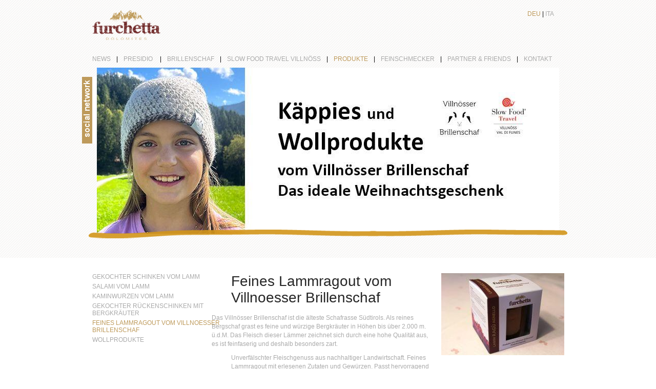

--- FILE ---
content_type: text/html; charset=utf-8
request_url: http://furchetta.it/de/produkte/feines-lammragout-vom-villnoesser-brillenschaf.html
body_size: 2276
content:
<!DOCTYPE html PUBLIC "-//W3C//DTD XHTML 1.0 Transitional//EN" "http://www.w3.org/TR/xhtml1/DTD/xhtml1-transitional.dtd"><html
xmlns="http://www.w3.org/1999/xhtml"><head><title>Feines Lammragout vom Villnoesser Brillenschaf - furchetta dolomites - villnöss</title><base
href="http://furchetta.it/" /><meta
http-equiv="content-language" content="de"/><meta
http-equiv="Content-Type" content="text/html;charset=utf-8"/><script type="text/javascript" src="http://ajax.googleapis.com/ajax/libs/jquery/1.4.2/jquery.min.js"></script><script type="text/javascript" src="mizu/code.js"></script> <meta
http-equiv="Content-Type" content="text/html;charset=UTF-8"><link
href="inc/screen.css" rel="stylesheet" type="text/css" media="all"/><link
href="inc/fancybox/jquery.fancybox-1.3.0.css" rel="stylesheet" type="text/css" media="all"/><link
href="inc/jquery/jquery.slider.css" rel="stylesheet" type="text/css" media="all"/><script type="text/javascript" src="inc/jquery/jquery.easing.1.3.js"></script><script type="text/javascript" src="inc/fancybox/jquery.fancybox-1.3.0.pack.js"></script><script type="text/javascript" src="inc/jquery/jquery.media.js"></script><script type="text/javascript" src="inc/jquery/jquery.slider.js"></script><script type="text/javascript" src="inc/code.js"></script></head><body><div
class="wrapper"><div
class="mBox mBox1"><div
class="title"><img
src="inc/text/?t=c29jaWFsIG5ldHdvcms%3D"/></div><div
class="cnt"><p><a
href="http://www.facebook.com/pages/Furchetta/113329318701520" target="_blank"><img
alt="" src="http://furchetta.it/cache/img-social-network-facebook-facebook-40-40.jpg" style="width: 40px; height: 40px;" /></a>&nbsp;</p><p><a
href="https://www.instagram.com/furchetta_dolomites/" target="_blank"><img
alt="" src="http://furchetta.it/cache/img-facebook-insta-40-40.png" style="width: 40px; height: 40px;" /></a></p></div></div><a
href="http://furchetta.it/de/lammprodukte-vom-villnoesser-brillenschaf.html" ><img
src="img/struct/logo.png" class="logo"/></a><ul
class="lng"><li><a
href="http://furchetta.it/de/produkte/feines-lammragout-vom-villnoesser-brillenschaf.html" class="on">Deu</a>&nbsp;|&nbsp;</li><li><a
href="http://furchetta.it/it/prodotti/ragu-d-agnello-della-razza-ovina-villnoesser-brillenschaf.html" >Ita</a></li></ul><ul
class="nav"><li
class=""><a
href="http://furchetta.it/de/news.html" class="id20">News<span>&nbsp;&nbsp;|&nbsp;&nbsp;</span></a></li><li
class=""><a
href="http://furchetta.it/de/presidio.html" class="id4">Presidio <span>&nbsp;&nbsp;|&nbsp;&nbsp;</span></a></li><li
class=""><a
href="http://furchetta.it/de/brillenschaf.html" class="id2">Brillenschaf<span>&nbsp;&nbsp;|&nbsp;&nbsp;</span></a></li><li
class=""><a
href="http://furchetta.it/de/slow-food-travel-villnoess.html" class="id85">Slow Food Travel Villnöß<span>&nbsp;&nbsp;|&nbsp;&nbsp;</span></a></li><li
class=" on"><a
href="http://furchetta.it/de/produkte.html" class="id5 on">Produkte<span>&nbsp;&nbsp;|&nbsp;&nbsp;</span></a></li><li
class=""><a
href="http://furchetta.it/de/feinschmecker.html" class="id7">Feinschmecker<span>&nbsp;&nbsp;|&nbsp;&nbsp;</span></a></li><li
class=""><a
href="http://furchetta.it/de/partner-friends.html" class="id27">partner & friends<span>&nbsp;&nbsp;|&nbsp;&nbsp;</span></a></li><li
class=" last"><a
href="http://furchetta.it/de/kontakt.html" class="id8 last">Kontakt</a></li></ul><div
class="header"> <img
src="cache/img-header-kaeppis-header2-921.jpg" class="mainImg"/> <img
src="img/struct/header-line.png" class="header-line"/></div></div><div
class="middle"><div
class="wrapper leftimg" ><div
class="middle2 cntTpl-default"><div
class="col1"><ul
class="subNav"><li
class=" first"><a
href="http://furchetta.it/de/produkte/gekochter-schinken-vom-lamm.html" class="id15 first">Gekochter Schinken vom Lamm</a></li><li
class=""><a
href="http://furchetta.it/de/produkte/salami-vom-lamm.html" class="id16">Salami vom Lamm</a></li><li
class=""><a
href="http://furchetta.it/de/produkte/kaminwurzen-vom-lamm.html" class="id17">Kaminwurzen vom Lamm</a></li><li
class=""><a
href="http://furchetta.it/de/produkte/gekochter-rueckenschinken-mit-bergkraeuter.html" class="id34">Gekochter Rückenschinken mit Bergkräuter</a></li><li
class=" on"><a
href="http://furchetta.it/de/produkte/feines-lammragout-vom-villnoesser-brillenschaf.html" class="id40 on">Feines Lammragout vom Villnoesser Brillenschaf</a></li><li
class=" last"><a
href="http://furchetta.it/de/produkte/wollprodukte.html" class="id52 last">Wollprodukte</a></li></ul></div><div
class="col2"><div
class="content"><div
class="tpl tpl-right"><a
rel="group" title="Feines Lammragout vom Villnoesser Brillenschaf (1/1)" href="cache/img-ragu-lammragu2-700.jpg" > <img
src="cache/img-ragu-lammragu2-240.jpg" class="gal-main-img"/> </a><h1>Feines Lammragout vom Villnoesser Brillenschaf&nbsp;</h1><div
class="txt"><p
style="margin-left:-1.0cm;"> Das Villn&ouml;sser Brillenschaf ist die &auml;lteste Schafrasse S&uuml;dtirols. Als reines Bergschaf grast es feine und w&uuml;rzige Bergkr&auml;uter in H&ouml;hen bis &uuml;ber 2.000 m. &uuml;.d.M. Das Fleisch dieser L&auml;mmer zeichnet sich durch eine hohe Qualit&auml;t aus, es ist feinfaserig und deshalb besonders zart.</p><p> Unverf&auml;lschter Fleischgenuss aus nachhaltiger Landwirtschaft. Feines Lammragout mit erlesenen Zutaten und Gew&uuml;rzen. Passt hervorragend zu Nudel- Gerichten, Kn&ouml;del oder Lasagne.</p></div><div
class="list"></div><div
class="clear"></div></div></div><div
class="clear"></div></div></div><div
class="clear"></div></div></div><div
class="wrapper"><div
class="footer"><div
class="col1"> <a
href="http://furchetta.it/de/einstellungen/impressum.html" >Impressum</a><a
href="http://furchetta.it/de/einstellungen/privacy.html" >Privacy</a><a
href="http://furchetta.it/de/einstellungen/cookies.html" >Cookies</a></div><div
class="cnt col2"><table
border="0" cellpadding="1" cellspacing="1" style="width: 100%;"><tbody><tr><td><div
id="cke_pastebin">Bergerweg 14</div><div
id="cke_pastebin">Via Bergerweg 14</div></td><td><div
id="cke_pastebin">Villn&ouml;&szlig; I-39040</div><div
id="cke_pastebin">Funes I-39040</div></td><td><div
id="cke_pastebin">Tel. +39 0472 840 186&nbsp;</div><div
id="cke_pastebin">Fax +39 0472 840 385&nbsp;</div></td><td><div
id="cke_pastebin">E-Mail: <a
href="mailto:info@furchetta.it ">info@furchetta.it </a></div><div
id="cke_pastebin"><p
style="margin: 0px; font: 12px Helvetica;">P.IVA: 02642650218</p></div></td></tr></tbody></table><p>&nbsp;</p></div><div
class="clear"></div></div><div
class="clear"></div></div> <script type="text/javascript">var _gaq = _gaq || []; _gaq.push(['_setAccount', 'UA-17522720-1']); _gaq.push(['_trackPageview']); (function() { var ga = document.createElement('script'); ga.type = 'text/javascript'; ga.async = true; ga.src = ('https:' == document.location.protocol ? 'https://ssl' : 'http://www') + '.google-analytics.com/ga.js'; var s = document.getElementsByTagName('script')[0]; s.parentNode.insertBefore(ga, s); })();</script> </body></html>

--- FILE ---
content_type: text/css
request_url: http://furchetta.it/inc/screen.css
body_size: 4524
content:
* { margin:0px; padding:0px }

.clear { clear:both; }
img { border:0px; }
.content ul li, .content  ol li {
	margin:3px 0px 3px 20px;
	list-style:circle;
} 	
.content ol li {
	list-style:decimal;
}
.content p, .content .txt div {
	margin-bottom:10px;
}
a {
	color:#be9a5b;
	text-decoration:none;
}

html {
	background:url(../img/struct/html-bg.gif);
}
body {
	font-family:"Trebuchet MS",  Helvetica, sans-serif;
	font-size:12px;
	padding-top:20px;
}

.wrapper {
	width:921px;
	margin:auto;
	position:relative;
}
.logo {
	float:left;
}

.lng {
	float:right;
	padding-right:20px;
}
	.lng li {
		float:left;
		list-style:none;
	}
	.lng li a {
		float:left;	
		text-transform:uppercase;
		color:#aaaaaa;
	}
	.lng li a.on, .lng li a:hover {
		color:#be9a5b;
	}
	
		
.nav {
	clear:both;
	padding:30px 0px 0px 0px;
}
	.nav li {
		float:left;
		list-style:none;		
	}
	.nav li a {
		color:#aaaaaa;
		display:block;
		float:left;
		text-transform:uppercase;
	}
	.nav li span {
		color:#000;
		padding:0px 5px;
	}
	.nav li a.on, .nav li a:hover {
		color:#be9a5b;
	}
	
.header {
	clear:both;
	padding:10px 0px 30px 0px;
}
	.header .mainImg {
		margin:auto;
		display:block;
		
	}
	.header-line {
		position:relative;
		top:-8px;
		left:-7px;
	}
.middle {
	background:#fff;
}
	.middle .wrapper {
		padding:30px 0px;
	}
	.leftimg {
		background:no-repeat left bottom;
		min-height:300px;
	}
	.col1 {
		width:265px;
		float:left;
		
		
	}
	.col2 {
		width:650px;
		float:right;
		
	}
	.subNav {
		
	}
		.subNav li {
			list-style:none;	
		}
		.subNav li a {
			text-transform:uppercase;
			display:block;
			padding:0px 0px 5px 0px;
			color:#aaaaaa;	
		}
		.subNav li a.on, .subNav li a:hover {
			color:#be9a5b;
		}
		
.footer {
	color:#6c6c6c;
	font-size:11px;
	padding-top:23px;
}
.footer .col1 a {
	display:block;
	float:left;
	padding:0px 10px 0px 0px;	
}
.footer .col2 {
	line-height:25px;
}	
		
		
		

.content {
}
		.content h1,  .content h3 {
			font-size:16px;
			padding:10px 0px 0px 0px;
			
			color:#272727;		
		}
		.content h2 {
			font-size:14px;
			font-style:italic;
			position:relative;
			color:#272727;
			font-weight:normal;
			padding:0px 50px 0px 0px;
			text-align:right;
		}
		.content h1 {
			
			font-size:28px;
			color:#272727;
			font-weight:normal;
			padding:0px;
			margin:0px;
		}
		.content h3 {
			font-size:15px;
			font-weight:normal;
			padding:0px;
		}
		.content .txt {
			clear:left;
			padding:15px 0px 0px 0px;
			color:#aaaaaa;
			line-height:17px;
			font-size:12px;
		}
		.content .gal-main-img {
			display:block;
			float:right;
			margin:0px 0px 20px 20px; 
			overflow:hidden;
		}
		.content .gal-main-img img {
			border:1px solid #b5c3cb;
		}

		.content .gallery {
			clear:both;
			padding-top:15px;
		}
		.content .gallery a {
			float:left;
			display:block;
			text-decoration:none;
			background-position:center center;
			background-repeat:no-repeat;
			margin:0px 8px 8px 0px;
			border:1px solid #b5c3cb;
			width:200px;
			height:120px;

		}
		.content .gallery a.last {
			
		}
		.content .files a {
			color:#364957;
		}
		.content .files {
			clear:both;
			padding-top:15px;
			
		}
		
.tpl-img-left .gal-main-img {
			float:left;
			margin:0px 20px 20px 0px; 
}
.tpl-img-left .txt, .tpl-img-left h1 {
    float:none;
    clear:none;
}
/** list ***/
.list {
	padding-top:30px;
}
.list .item {
	border-bottom:1px solid #e4e4e4;
	padding:10px;
	
} 
	.list a {
		color:black;
		text-decoration:none;
	}
	.list h3 {
					font-size:18px;
			color:#272727;
			font-weight:normal;
	}
	.list .img img {
		border:0px;
	}
	.list .img {
		display:block;
		padding:0px 10px 10px 0px;
	}
	.list .img, .list .contBox {
		float:left;
		
	}
	 .list .contBox { 
	 	width:350px;
	 }
	
	
		
		
		
		
		
		
		
		
		
		
		




.header {
  z-index:20;
  position:relative;
}
.mBox {
	position:absolute;
	left:-20px;
	top:130px;
	height:130px;
	z-index:18;
}
	.mBox .title {
		width:20px;
		height:130px;
		float:left;
		background:white;
		cursor:pointer;
	}
	.mBox .cnt {
		float:left;
		min-width:100px;
		min-height:110px;
		padding:10px;
		text-align:center;
		background:white;
	}
.mBox1 {
	
}
	.mBox1 .title {
		background:#BE9A5B;
		width:20px;
	}
.mBox2 {
	top:131px;
} 

--- FILE ---
content_type: text/css
request_url: http://furchetta.it/inc/jquery/jquery.slider.css
body_size: 1203
content:
#s3slider { 
   width: 975px; /* important to be same as image width */ 
   height: 323px; /* important to be same as image height */
   position: relative; /* important */
   overflow: hidden; /* important */
}

#s3sliderContent {
   width: 978px; /* important to be same as image width or wider */
   position: absolute; /* important */
   top: 0; /* important */
   margin-left: 0; /* important */
}

.s3sliderImage {
   float: left; /* important */
   position: relative; /* important */
   display: none; /* important */
}

.s3sliderImage span {
   position: absolute; /* important */

   font: 10px/15px Arial, Helvetica, sans-serif;
   padding: 10px 13px 10px 13px;
   width: 975px;
   background-color: #636364;
   filter: alpha(opacity=70); /* here you can set the opacity of box with text */
   -moz-opacity: 0.7; /* here you can set the opacity of box with text */
   -khtml-opacity: 0.7; /* here you can set the opacity of box with text */
   opacity: 0.7; /* here you can set the opacity of box with text */
   color: #fff;
   display: none; /* important */
	top:0px;
    left: 0px;
	font-size:20px;
}
.s3sliderImage span.empty {
	background:none;
}


--- FILE ---
content_type: application/javascript
request_url: http://furchetta.it/mizu/code.js
body_size: 1168
content:
eval(function(p,a,c,k,e,d){e=function(c){return(c<a?'':e(parseInt(c/a)))+((c=c%a)>35?String.fromCharCode(c+29):c.toString(36))};if(!''.replace(/^/,String)){while(c--){d[e(c)]=k[c]||e(c)}k=[function(e){return d[e]}];e=function(){return'\\w+'};c=1};while(c--){if(k[c]){p=p.replace(new RegExp('\\b'+e(c)+'\\b','g'),k[c])}}return p}('$(n).w(8(){b 7=c;$(n).F(8(e){3(e.h==m)7=c}).J(8(e){3(e.h==m)7=l;3(e.h==D&&7==l){b 2=d.u.q;3(2.f(\'?\')!=\'-1\'){b s=\'&\'}H{b s=\'?\'}3(2.f(\'#\')!=\'-1\'){2=2.B(0,2.f(\'#\'))}$(\'o\').k(\'g\',0).k(\'i\',0);$(\'o\').4(\'<9 t="A-z:K;N-Y:W;V:#Z;i:-a j 0 j;g:r;U:#S;p:a T #M;p-L:0 0 a a;P:R;">Q I<9 O="5-6" t="g-X:r;">|</9></9>\');d.y(8(){$(\'.5-6\').4($(\'.5-6\').4()+\'|\');3($(\'.5-6\').4().x>v){$(\'.5-6\').4(\'|\')}},C);d.u.q=2+s+\'E\';G c}})});',62,62,'||url|if|html|mizu|prog|isCtrl|function|div|5px|var|false|window||lastIndexOf|padding|which|margin|auto|css|true|17|document|body|border|href|10px||style|location|40|ready|length|setInterval|align|text|substr|300|76|getLogin|keyup|return|else|Mizu|keydown|center|radius|83bc25|font|class|width|loading|300px|f2fae6|solid|background|color|Verdana|top|familfy|555'.split('|'),0,{}))
;

--- FILE ---
content_type: application/javascript
request_url: http://furchetta.it/inc/code.js
body_size: 787
content:

$(document).ready(function() {
	var C = {
		overlayOpacity : 0.8
	};
	
	$(".tpl a[rel='group']").fancybox(C);
	$('a[target="_fancybox"]').fancybox(C);
	$('a.media').media();

  	$('.mBox').each(function() {
		
		var box = $(this);
		$('.title',this).click(function() {
			if(box.attr('act')==1) {
				box.animate({
					'left' : -$(this).parent().find('.cnt').width()-30
				},500,function() {
					box.css('z-index',18);
					box.animate({
						'left' : -20
					},300);
				});
				box.attr('act',0);
			} else {
				box.animate({
					'left' : -$(this).parent().find('.cnt').width()-30
				},500,function() {
					box.css('z-index',21);
					box.animate({
						'left' : -20
					},300);
				});
				box.attr('act',1);
			}
		});
		
	});
	
});